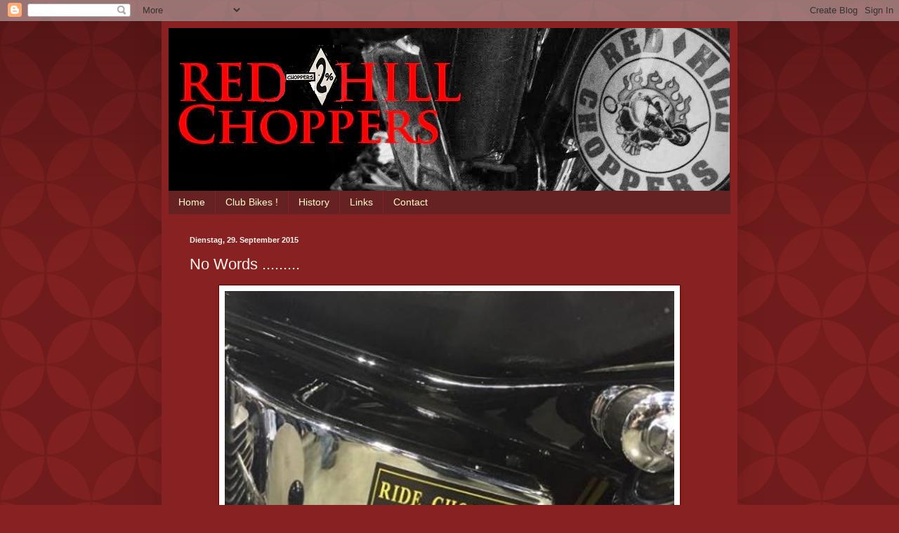

--- FILE ---
content_type: text/html; charset=UTF-8
request_url: https://redhillchoppers.blogspot.com/2015/09/no-words.html
body_size: 9841
content:
<!DOCTYPE html>
<html class='v2' dir='ltr' lang='de'>
<head>
<link href='https://www.blogger.com/static/v1/widgets/335934321-css_bundle_v2.css' rel='stylesheet' type='text/css'/>
<meta content='width=1100' name='viewport'/>
<meta content='text/html; charset=UTF-8' http-equiv='Content-Type'/>
<meta content='blogger' name='generator'/>
<link href='https://redhillchoppers.blogspot.com/favicon.ico' rel='icon' type='image/x-icon'/>
<link href='http://redhillchoppers.blogspot.com/2015/09/no-words.html' rel='canonical'/>
<link rel="alternate" type="application/atom+xml" title="Red Hill Choppers - Atom" href="https://redhillchoppers.blogspot.com/feeds/posts/default" />
<link rel="alternate" type="application/rss+xml" title="Red Hill Choppers - RSS" href="https://redhillchoppers.blogspot.com/feeds/posts/default?alt=rss" />
<link rel="service.post" type="application/atom+xml" title="Red Hill Choppers - Atom" href="https://www.blogger.com/feeds/4390948595108198774/posts/default" />

<link rel="alternate" type="application/atom+xml" title="Red Hill Choppers - Atom" href="https://redhillchoppers.blogspot.com/feeds/7543030017064775031/comments/default" />
<!--Can't find substitution for tag [blog.ieCssRetrofitLinks]-->
<link href='https://blogger.googleusercontent.com/img/b/R29vZ2xl/AVvXsEg0HD2NXf3xZms9jcf9xkdRCmuenjN0M6AJ27ntheor5mppcAJWVT5r1buWAVbdbtkL0u8lMgeJYjTIQDnWY7csfDxS5fT0cUsoKTzhaZ8l1SJU5wCh3RFb8BTn4n7-e6coRYMbdr8WPes/s640/12003353_10206249581589762_6345250905236091400_n.jpg' rel='image_src'/>
<meta content='http://redhillchoppers.blogspot.com/2015/09/no-words.html' property='og:url'/>
<meta content='No Words .........' property='og:title'/>
<meta content='  ' property='og:description'/>
<meta content='https://blogger.googleusercontent.com/img/b/R29vZ2xl/AVvXsEg0HD2NXf3xZms9jcf9xkdRCmuenjN0M6AJ27ntheor5mppcAJWVT5r1buWAVbdbtkL0u8lMgeJYjTIQDnWY7csfDxS5fT0cUsoKTzhaZ8l1SJU5wCh3RFb8BTn4n7-e6coRYMbdr8WPes/w1200-h630-p-k-no-nu/12003353_10206249581589762_6345250905236091400_n.jpg' property='og:image'/>
<title>Red Hill Choppers: No Words .........</title>
<style id='page-skin-1' type='text/css'><!--
/*
-----------------------------------------------
Blogger Template Style
Name:     Simple
Designer: Blogger
URL:      www.blogger.com
----------------------------------------------- */
/* Content
----------------------------------------------- */
body {
font: normal normal 12px Arial, Tahoma, Helvetica, FreeSans, sans-serif;
color: #fff5ee;
background: #882222 url(//themes.googleusercontent.com/image?id=0BwVBOzw_-hbMODkzNDVjYTEtYzNiYi00YjRkLThkZjAtOGM0MGI5NzRhZjM4) repeat scroll top left;
padding: 0 40px 40px 40px;
}
html body .region-inner {
min-width: 0;
max-width: 100%;
width: auto;
}
h2 {
font-size: 22px;
}
a:link {
text-decoration:none;
color: #ffffcc;
}
a:visited {
text-decoration:none;
color: #ddbb99;
}
a:hover {
text-decoration:underline;
color: #ffffff;
}
.body-fauxcolumn-outer .fauxcolumn-inner {
background: transparent none repeat scroll top left;
_background-image: none;
}
.body-fauxcolumn-outer .cap-top {
position: absolute;
z-index: 1;
height: 400px;
width: 100%;
}
.body-fauxcolumn-outer .cap-top .cap-left {
width: 100%;
background: transparent url(//www.blogblog.com/1kt/simple/gradients_deep.png) repeat-x scroll top left;
_background-image: none;
}
.content-outer {
-moz-box-shadow: 0 0 40px rgba(0, 0, 0, .15);
-webkit-box-shadow: 0 0 5px rgba(0, 0, 0, .15);
-goog-ms-box-shadow: 0 0 10px #333333;
box-shadow: 0 0 40px rgba(0, 0, 0, .15);
margin-bottom: 1px;
}
.content-inner {
padding: 10px 10px;
}
.content-inner {
background-color: #882222;
}
/* Header
----------------------------------------------- */
.header-outer {
background: transparent url(//www.blogblog.com/1kt/simple/gradients_deep.png) repeat-x scroll 0 -400px;
_background-image: none;
}
.Header h1 {
font: normal normal 60px Georgia, Utopia, 'Palatino Linotype', Palatino, serif;
color: #ffffff;
text-shadow: -1px -1px 1px rgba(0, 0, 0, .2);
}
.Header h1 a {
color: #ffffff;
}
.Header .description {
font-size: 140%;
color: #ffffff;
}
.header-inner .Header .titlewrapper {
padding: 22px 30px;
}
.header-inner .Header .descriptionwrapper {
padding: 0 30px;
}
/* Tabs
----------------------------------------------- */
.tabs-inner .section:first-child {
border-top: 0 solid #772222;
}
.tabs-inner .section:first-child ul {
margin-top: -0;
border-top: 0 solid #772222;
border-left: 0 solid #772222;
border-right: 0 solid #772222;
}
.tabs-inner .widget ul {
background: #662222 none repeat-x scroll 0 -800px;
_background-image: none;
border-bottom: 1px solid #772222;
margin-top: 1px;
margin-left: -30px;
margin-right: -30px;
}
.tabs-inner .widget li a {
display: inline-block;
padding: .6em 1em;
font: normal normal 14px Arial, Tahoma, Helvetica, FreeSans, sans-serif;
color: #ffffcc;
border-left: 1px solid #882222;
border-right: 0 solid #772222;
}
.tabs-inner .widget li:first-child a {
border-left: none;
}
.tabs-inner .widget li.selected a, .tabs-inner .widget li a:hover {
color: #ffffff;
background-color: #552222;
text-decoration: none;
}
/* Columns
----------------------------------------------- */
.main-outer {
border-top: 0 solid #772222;
}
.fauxcolumn-left-outer .fauxcolumn-inner {
border-right: 1px solid #772222;
}
.fauxcolumn-right-outer .fauxcolumn-inner {
border-left: 1px solid #772222;
}
/* Headings
----------------------------------------------- */
div.widget > h2,
div.widget h2.title {
margin: 0 0 1em 0;
font: normal bold 11px Arial, Tahoma, Helvetica, FreeSans, sans-serif;
color: #ffffff;
}
/* Widgets
----------------------------------------------- */
.widget .zippy {
color: #999999;
text-shadow: 2px 2px 1px rgba(0, 0, 0, .1);
}
.widget .popular-posts ul {
list-style: none;
}
/* Posts
----------------------------------------------- */
h2.date-header {
font: normal bold 11px Arial, Tahoma, Helvetica, FreeSans, sans-serif;
}
.date-header span {
background-color: transparent;
color: #fff5ee;
padding: inherit;
letter-spacing: inherit;
margin: inherit;
}
.main-inner {
padding-top: 30px;
padding-bottom: 30px;
}
.main-inner .column-center-inner {
padding: 0 15px;
}
.main-inner .column-center-inner .section {
margin: 0 15px;
}
.post {
margin: 0 0 25px 0;
}
h3.post-title, .comments h4 {
font: normal normal 22px Arial, Tahoma, Helvetica, FreeSans, sans-serif;
margin: .75em 0 0;
}
.post-body {
font-size: 110%;
line-height: 1.4;
position: relative;
}
.post-body img, .post-body .tr-caption-container, .Profile img, .Image img,
.BlogList .item-thumbnail img {
padding: 4px;
background: #ffffff;
border: 1px solid #660000;
-moz-box-shadow: 1px 1px 5px rgba(0, 0, 0, .1);
-webkit-box-shadow: 1px 1px 5px rgba(0, 0, 0, .1);
box-shadow: 1px 1px 5px rgba(0, 0, 0, .1);
}
.post-body img, .post-body .tr-caption-container {
padding: 8px;
}
.post-body .tr-caption-container {
color: #333333;
}
.post-body .tr-caption-container img {
padding: 0;
background: transparent;
border: none;
-moz-box-shadow: 0 0 0 rgba(0, 0, 0, .1);
-webkit-box-shadow: 0 0 0 rgba(0, 0, 0, .1);
box-shadow: 0 0 0 rgba(0, 0, 0, .1);
}
.post-header {
margin: 0 0 1.5em;
line-height: 1.6;
font-size: 90%;
}
.post-footer {
margin: 20px -2px 0;
padding: 5px 10px;
color: #eeddcc;
background-color: #772222;
border-bottom: 1px solid transparent;
line-height: 1.6;
font-size: 90%;
}
#comments .comment-author {
padding-top: 1.5em;
border-top: 1px solid #772222;
background-position: 0 1.5em;
}
#comments .comment-author:first-child {
padding-top: 0;
border-top: none;
}
.avatar-image-container {
margin: .2em 0 0;
}
#comments .avatar-image-container img {
border: 1px solid #660000;
}
/* Comments
----------------------------------------------- */
.comments .comments-content .icon.blog-author {
background-repeat: no-repeat;
background-image: url([data-uri]);
}
.comments .comments-content .loadmore a {
border-top: 1px solid #999999;
border-bottom: 1px solid #999999;
}
.comments .comment-thread.inline-thread {
background-color: #772222;
}
.comments .continue {
border-top: 2px solid #999999;
}
/* Accents
---------------------------------------------- */
.section-columns td.columns-cell {
border-left: 1px solid #772222;
}
.blog-pager {
background: transparent none no-repeat scroll top center;
}
.blog-pager-older-link, .home-link,
.blog-pager-newer-link {
background-color: #882222;
padding: 5px;
}
.footer-outer {
border-top: 0 dashed #bbbbbb;
}
/* Mobile
----------------------------------------------- */
body.mobile  {
background-size: auto;
}
.mobile .body-fauxcolumn-outer {
background: transparent none repeat scroll top left;
}
.mobile .body-fauxcolumn-outer .cap-top {
background-size: 100% auto;
}
.mobile .content-outer {
-webkit-box-shadow: 0 0 3px rgba(0, 0, 0, .15);
box-shadow: 0 0 3px rgba(0, 0, 0, .15);
}
.mobile .tabs-inner .widget ul {
margin-left: 0;
margin-right: 0;
}
.mobile .post {
margin: 0;
}
.mobile .main-inner .column-center-inner .section {
margin: 0;
}
.mobile .date-header span {
padding: 0.1em 10px;
margin: 0 -10px;
}
.mobile h3.post-title {
margin: 0;
}
.mobile .blog-pager {
background: transparent none no-repeat scroll top center;
}
.mobile .footer-outer {
border-top: none;
}
.mobile .main-inner, .mobile .footer-inner {
background-color: #882222;
}
.mobile-index-contents {
color: #fff5ee;
}
.mobile-link-button {
background-color: #ffffcc;
}
.mobile-link-button a:link, .mobile-link-button a:visited {
color: #882222;
}
.mobile .tabs-inner .section:first-child {
border-top: none;
}
.mobile .tabs-inner .PageList .widget-content {
background-color: #552222;
color: #ffffff;
border-top: 1px solid #772222;
border-bottom: 1px solid #772222;
}
.mobile .tabs-inner .PageList .widget-content .pagelist-arrow {
border-left: 1px solid #772222;
}

--></style>
<style id='template-skin-1' type='text/css'><!--
body {
min-width: 820px;
}
.content-outer, .content-fauxcolumn-outer, .region-inner {
min-width: 820px;
max-width: 820px;
_width: 820px;
}
.main-inner .columns {
padding-left: 0px;
padding-right: 0px;
}
.main-inner .fauxcolumn-center-outer {
left: 0px;
right: 0px;
/* IE6 does not respect left and right together */
_width: expression(this.parentNode.offsetWidth -
parseInt("0px") -
parseInt("0px") + 'px');
}
.main-inner .fauxcolumn-left-outer {
width: 0px;
}
.main-inner .fauxcolumn-right-outer {
width: 0px;
}
.main-inner .column-left-outer {
width: 0px;
right: 100%;
margin-left: -0px;
}
.main-inner .column-right-outer {
width: 0px;
margin-right: -0px;
}
#layout {
min-width: 0;
}
#layout .content-outer {
min-width: 0;
width: 800px;
}
#layout .region-inner {
min-width: 0;
width: auto;
}
body#layout div.add_widget {
padding: 8px;
}
body#layout div.add_widget a {
margin-left: 32px;
}
--></style>
<style>
    body {background-image:url(\/\/themes.googleusercontent.com\/image?id=0BwVBOzw_-hbMODkzNDVjYTEtYzNiYi00YjRkLThkZjAtOGM0MGI5NzRhZjM4);}
    
@media (max-width: 200px) { body {background-image:url(\/\/themes.googleusercontent.com\/image?id=0BwVBOzw_-hbMODkzNDVjYTEtYzNiYi00YjRkLThkZjAtOGM0MGI5NzRhZjM4&options=w200);}}
@media (max-width: 400px) and (min-width: 201px) { body {background-image:url(\/\/themes.googleusercontent.com\/image?id=0BwVBOzw_-hbMODkzNDVjYTEtYzNiYi00YjRkLThkZjAtOGM0MGI5NzRhZjM4&options=w400);}}
@media (max-width: 800px) and (min-width: 401px) { body {background-image:url(\/\/themes.googleusercontent.com\/image?id=0BwVBOzw_-hbMODkzNDVjYTEtYzNiYi00YjRkLThkZjAtOGM0MGI5NzRhZjM4&options=w800);}}
@media (max-width: 1200px) and (min-width: 801px) { body {background-image:url(\/\/themes.googleusercontent.com\/image?id=0BwVBOzw_-hbMODkzNDVjYTEtYzNiYi00YjRkLThkZjAtOGM0MGI5NzRhZjM4&options=w1200);}}
/* Last tag covers anything over one higher than the previous max-size cap. */
@media (min-width: 1201px) { body {background-image:url(\/\/themes.googleusercontent.com\/image?id=0BwVBOzw_-hbMODkzNDVjYTEtYzNiYi00YjRkLThkZjAtOGM0MGI5NzRhZjM4&options=w1600);}}
  </style>
<link href='https://www.blogger.com/dyn-css/authorization.css?targetBlogID=4390948595108198774&amp;zx=e613e8a4-e536-4abc-9da7-7c623b1deccd' media='none' onload='if(media!=&#39;all&#39;)media=&#39;all&#39;' rel='stylesheet'/><noscript><link href='https://www.blogger.com/dyn-css/authorization.css?targetBlogID=4390948595108198774&amp;zx=e613e8a4-e536-4abc-9da7-7c623b1deccd' rel='stylesheet'/></noscript>
<meta name='google-adsense-platform-account' content='ca-host-pub-1556223355139109'/>
<meta name='google-adsense-platform-domain' content='blogspot.com'/>

</head>
<body class='loading variant-deep'>
<div class='navbar section' id='navbar' name='Navbar'><div class='widget Navbar' data-version='1' id='Navbar1'><script type="text/javascript">
    function setAttributeOnload(object, attribute, val) {
      if(window.addEventListener) {
        window.addEventListener('load',
          function(){ object[attribute] = val; }, false);
      } else {
        window.attachEvent('onload', function(){ object[attribute] = val; });
      }
    }
  </script>
<div id="navbar-iframe-container"></div>
<script type="text/javascript" src="https://apis.google.com/js/platform.js"></script>
<script type="text/javascript">
      gapi.load("gapi.iframes:gapi.iframes.style.bubble", function() {
        if (gapi.iframes && gapi.iframes.getContext) {
          gapi.iframes.getContext().openChild({
              url: 'https://www.blogger.com/navbar/4390948595108198774?po\x3d7543030017064775031\x26origin\x3dhttps://redhillchoppers.blogspot.com',
              where: document.getElementById("navbar-iframe-container"),
              id: "navbar-iframe"
          });
        }
      });
    </script><script type="text/javascript">
(function() {
var script = document.createElement('script');
script.type = 'text/javascript';
script.src = '//pagead2.googlesyndication.com/pagead/js/google_top_exp.js';
var head = document.getElementsByTagName('head')[0];
if (head) {
head.appendChild(script);
}})();
</script>
</div></div>
<div class='body-fauxcolumns'>
<div class='fauxcolumn-outer body-fauxcolumn-outer'>
<div class='cap-top'>
<div class='cap-left'></div>
<div class='cap-right'></div>
</div>
<div class='fauxborder-left'>
<div class='fauxborder-right'></div>
<div class='fauxcolumn-inner'>
</div>
</div>
<div class='cap-bottom'>
<div class='cap-left'></div>
<div class='cap-right'></div>
</div>
</div>
</div>
<div class='content'>
<div class='content-fauxcolumns'>
<div class='fauxcolumn-outer content-fauxcolumn-outer'>
<div class='cap-top'>
<div class='cap-left'></div>
<div class='cap-right'></div>
</div>
<div class='fauxborder-left'>
<div class='fauxborder-right'></div>
<div class='fauxcolumn-inner'>
</div>
</div>
<div class='cap-bottom'>
<div class='cap-left'></div>
<div class='cap-right'></div>
</div>
</div>
</div>
<div class='content-outer'>
<div class='content-cap-top cap-top'>
<div class='cap-left'></div>
<div class='cap-right'></div>
</div>
<div class='fauxborder-left content-fauxborder-left'>
<div class='fauxborder-right content-fauxborder-right'></div>
<div class='content-inner'>
<header>
<div class='header-outer'>
<div class='header-cap-top cap-top'>
<div class='cap-left'></div>
<div class='cap-right'></div>
</div>
<div class='fauxborder-left header-fauxborder-left'>
<div class='fauxborder-right header-fauxborder-right'></div>
<div class='region-inner header-inner'>
<div class='header section' id='header' name='Header'><div class='widget Header' data-version='1' id='Header1'>
<div id='header-inner'>
<a href='https://redhillchoppers.blogspot.com/' style='display: block'>
<img alt='Red Hill Choppers' height='232px; ' id='Header1_headerimg' src='https://blogger.googleusercontent.com/img/b/R29vZ2xl/AVvXsEitr_h6XCmP3NGIpixiqzcNlIILHXYTGyLBllDb1YJ4dKqx6Yu1BYRMNxRoCOMTwyGLc5kGQgvwFrIxe-2qUddJVlPVMeE0gyjvr3ZhkByiZ_0_ZjGJhRjZxsQJeRemY5vBREqSMKW1ZmxE/s1600/red+hill+choppers.png' style='display: block' width='799px; '/>
</a>
</div>
</div></div>
</div>
</div>
<div class='header-cap-bottom cap-bottom'>
<div class='cap-left'></div>
<div class='cap-right'></div>
</div>
</div>
</header>
<div class='tabs-outer'>
<div class='tabs-cap-top cap-top'>
<div class='cap-left'></div>
<div class='cap-right'></div>
</div>
<div class='fauxborder-left tabs-fauxborder-left'>
<div class='fauxborder-right tabs-fauxborder-right'></div>
<div class='region-inner tabs-inner'>
<div class='tabs section' id='crosscol' name='Spaltenübergreifend'><div class='widget PageList' data-version='1' id='PageList2'>
<h2>Seiten</h2>
<div class='widget-content'>
<ul>
<li>
<a href='https://redhillchoppers.blogspot.com/'>Home</a>
</li>
<li>
<a href='https://redhillchoppers.blogspot.com/p/bikes.html'>Club Bikes !</a>
</li>
<li>
<a href='https://redhillchoppers.blogspot.com/p/history.html'>History</a>
</li>
<li>
<a href='https://redhillchoppers.blogspot.com/p/links.html'>Links</a>
</li>
<li>
<a href='https://redhillchoppers.blogspot.com/p/contact.html'>Contact</a>
</li>
</ul>
<div class='clear'></div>
</div>
</div></div>
<div class='tabs no-items section' id='crosscol-overflow' name='Cross-Column 2'></div>
</div>
</div>
<div class='tabs-cap-bottom cap-bottom'>
<div class='cap-left'></div>
<div class='cap-right'></div>
</div>
</div>
<div class='main-outer'>
<div class='main-cap-top cap-top'>
<div class='cap-left'></div>
<div class='cap-right'></div>
</div>
<div class='fauxborder-left main-fauxborder-left'>
<div class='fauxborder-right main-fauxborder-right'></div>
<div class='region-inner main-inner'>
<div class='columns fauxcolumns'>
<div class='fauxcolumn-outer fauxcolumn-center-outer'>
<div class='cap-top'>
<div class='cap-left'></div>
<div class='cap-right'></div>
</div>
<div class='fauxborder-left'>
<div class='fauxborder-right'></div>
<div class='fauxcolumn-inner'>
</div>
</div>
<div class='cap-bottom'>
<div class='cap-left'></div>
<div class='cap-right'></div>
</div>
</div>
<div class='fauxcolumn-outer fauxcolumn-left-outer'>
<div class='cap-top'>
<div class='cap-left'></div>
<div class='cap-right'></div>
</div>
<div class='fauxborder-left'>
<div class='fauxborder-right'></div>
<div class='fauxcolumn-inner'>
</div>
</div>
<div class='cap-bottom'>
<div class='cap-left'></div>
<div class='cap-right'></div>
</div>
</div>
<div class='fauxcolumn-outer fauxcolumn-right-outer'>
<div class='cap-top'>
<div class='cap-left'></div>
<div class='cap-right'></div>
</div>
<div class='fauxborder-left'>
<div class='fauxborder-right'></div>
<div class='fauxcolumn-inner'>
</div>
</div>
<div class='cap-bottom'>
<div class='cap-left'></div>
<div class='cap-right'></div>
</div>
</div>
<!-- corrects IE6 width calculation -->
<div class='columns-inner'>
<div class='column-center-outer'>
<div class='column-center-inner'>
<div class='main section' id='main' name='Hauptbereich'><div class='widget Blog' data-version='1' id='Blog1'>
<div class='blog-posts hfeed'>

          <div class="date-outer">
        
<h2 class='date-header'><span>Dienstag, 29. September 2015</span></h2>

          <div class="date-posts">
        
<div class='post-outer'>
<div class='post hentry uncustomized-post-template' itemprop='blogPost' itemscope='itemscope' itemtype='http://schema.org/BlogPosting'>
<meta content='https://blogger.googleusercontent.com/img/b/R29vZ2xl/AVvXsEg0HD2NXf3xZms9jcf9xkdRCmuenjN0M6AJ27ntheor5mppcAJWVT5r1buWAVbdbtkL0u8lMgeJYjTIQDnWY7csfDxS5fT0cUsoKTzhaZ8l1SJU5wCh3RFb8BTn4n7-e6coRYMbdr8WPes/s640/12003353_10206249581589762_6345250905236091400_n.jpg' itemprop='image_url'/>
<meta content='4390948595108198774' itemprop='blogId'/>
<meta content='7543030017064775031' itemprop='postId'/>
<a name='7543030017064775031'></a>
<h3 class='post-title entry-title' itemprop='name'>
No Words .........
</h3>
<div class='post-header'>
<div class='post-header-line-1'></div>
</div>
<div class='post-body entry-content' id='post-body-7543030017064775031' itemprop='description articleBody'>
<div class="separator" style="clear: both; text-align: center;">
<a href="https://blogger.googleusercontent.com/img/b/R29vZ2xl/AVvXsEg0HD2NXf3xZms9jcf9xkdRCmuenjN0M6AJ27ntheor5mppcAJWVT5r1buWAVbdbtkL0u8lMgeJYjTIQDnWY7csfDxS5fT0cUsoKTzhaZ8l1SJU5wCh3RFb8BTn4n7-e6coRYMbdr8WPes/s1600/12003353_10206249581589762_6345250905236091400_n.jpg" imageanchor="1" style="margin-left: 1em; margin-right: 1em;"><img border="0" height="640" src="https://blogger.googleusercontent.com/img/b/R29vZ2xl/AVvXsEg0HD2NXf3xZms9jcf9xkdRCmuenjN0M6AJ27ntheor5mppcAJWVT5r1buWAVbdbtkL0u8lMgeJYjTIQDnWY7csfDxS5fT0cUsoKTzhaZ8l1SJU5wCh3RFb8BTn4n7-e6coRYMbdr8WPes/s640/12003353_10206249581589762_6345250905236091400_n.jpg" width="640" /></a></div>
<br />
<div style='clear: both;'></div>
</div>
<div class='post-footer'>
<div class='post-footer-line post-footer-line-1'>
<span class='post-author vcard'>
Eingestellt von
<span class='fn' itemprop='author' itemscope='itemscope' itemtype='http://schema.org/Person'>
<meta content='https://www.blogger.com/profile/02648232388890960373' itemprop='url'/>
<a class='g-profile' href='https://www.blogger.com/profile/02648232388890960373' rel='author' title='author profile'>
<span itemprop='name'>redhillchoppers</span>
</a>
</span>
</span>
<span class='post-timestamp'>
um
<meta content='http://redhillchoppers.blogspot.com/2015/09/no-words.html' itemprop='url'/>
<a class='timestamp-link' href='https://redhillchoppers.blogspot.com/2015/09/no-words.html' rel='bookmark' title='permanent link'><abbr class='published' itemprop='datePublished' title='2015-09-29T02:45:00-07:00'>02:45</abbr></a>
</span>
<span class='post-comment-link'>
</span>
<span class='post-icons'>
<span class='item-control blog-admin pid-1597307827'>
<a href='https://www.blogger.com/post-edit.g?blogID=4390948595108198774&postID=7543030017064775031&from=pencil' title='Post bearbeiten'>
<img alt='' class='icon-action' height='18' src='https://resources.blogblog.com/img/icon18_edit_allbkg.gif' width='18'/>
</a>
</span>
</span>
<div class='post-share-buttons goog-inline-block'>
<a class='goog-inline-block share-button sb-email' href='https://www.blogger.com/share-post.g?blogID=4390948595108198774&postID=7543030017064775031&target=email' target='_blank' title='Diesen Post per E-Mail versenden'><span class='share-button-link-text'>Diesen Post per E-Mail versenden</span></a><a class='goog-inline-block share-button sb-blog' href='https://www.blogger.com/share-post.g?blogID=4390948595108198774&postID=7543030017064775031&target=blog' onclick='window.open(this.href, "_blank", "height=270,width=475"); return false;' target='_blank' title='BlogThis!'><span class='share-button-link-text'>BlogThis!</span></a><a class='goog-inline-block share-button sb-twitter' href='https://www.blogger.com/share-post.g?blogID=4390948595108198774&postID=7543030017064775031&target=twitter' target='_blank' title='Auf X teilen'><span class='share-button-link-text'>Auf X teilen</span></a><a class='goog-inline-block share-button sb-facebook' href='https://www.blogger.com/share-post.g?blogID=4390948595108198774&postID=7543030017064775031&target=facebook' onclick='window.open(this.href, "_blank", "height=430,width=640"); return false;' target='_blank' title='In Facebook freigeben'><span class='share-button-link-text'>In Facebook freigeben</span></a><a class='goog-inline-block share-button sb-pinterest' href='https://www.blogger.com/share-post.g?blogID=4390948595108198774&postID=7543030017064775031&target=pinterest' target='_blank' title='Auf Pinterest teilen'><span class='share-button-link-text'>Auf Pinterest teilen</span></a>
</div>
</div>
<div class='post-footer-line post-footer-line-2'>
<span class='post-labels'>
</span>
</div>
<div class='post-footer-line post-footer-line-3'>
<span class='post-location'>
</span>
</div>
</div>
</div>
<div class='comments' id='comments'>
<a name='comments'></a>
<h4>Keine Kommentare:</h4>
<div id='Blog1_comments-block-wrapper'>
<dl class='avatar-comment-indent' id='comments-block'>
</dl>
</div>
<p class='comment-footer'>
<div class='comment-form'>
<a name='comment-form'></a>
<h4 id='comment-post-message'>Kommentar veröffentlichen</h4>
<p>
</p>
<a href='https://www.blogger.com/comment/frame/4390948595108198774?po=7543030017064775031&hl=de&saa=85391&origin=https://redhillchoppers.blogspot.com' id='comment-editor-src'></a>
<iframe allowtransparency='true' class='blogger-iframe-colorize blogger-comment-from-post' frameborder='0' height='410px' id='comment-editor' name='comment-editor' src='' width='100%'></iframe>
<script src='https://www.blogger.com/static/v1/jsbin/2830521187-comment_from_post_iframe.js' type='text/javascript'></script>
<script type='text/javascript'>
      BLOG_CMT_createIframe('https://www.blogger.com/rpc_relay.html');
    </script>
</div>
</p>
</div>
</div>

        </div></div>
      
</div>
<div class='blog-pager' id='blog-pager'>
<span id='blog-pager-newer-link'>
<a class='blog-pager-newer-link' href='https://redhillchoppers.blogspot.com/2015/09/coool.html' id='Blog1_blog-pager-newer-link' title='Neuerer Post'>Neuerer Post</a>
</span>
<span id='blog-pager-older-link'>
<a class='blog-pager-older-link' href='https://redhillchoppers.blogspot.com/2015/09/a-threewheeler-for-kids-hahahaha.html' id='Blog1_blog-pager-older-link' title='Älterer Post'>Älterer Post</a>
</span>
<a class='home-link' href='https://redhillchoppers.blogspot.com/'>Startseite</a>
</div>
<div class='clear'></div>
<div class='post-feeds'>
<div class='feed-links'>
Abonnieren
<a class='feed-link' href='https://redhillchoppers.blogspot.com/feeds/7543030017064775031/comments/default' target='_blank' type='application/atom+xml'>Kommentare zum Post (Atom)</a>
</div>
</div>
</div></div>
</div>
</div>
<div class='column-left-outer'>
<div class='column-left-inner'>
<aside>
</aside>
</div>
</div>
<div class='column-right-outer'>
<div class='column-right-inner'>
<aside>
</aside>
</div>
</div>
</div>
<div style='clear: both'></div>
<!-- columns -->
</div>
<!-- main -->
</div>
</div>
<div class='main-cap-bottom cap-bottom'>
<div class='cap-left'></div>
<div class='cap-right'></div>
</div>
</div>
<footer>
<div class='footer-outer'>
<div class='footer-cap-top cap-top'>
<div class='cap-left'></div>
<div class='cap-right'></div>
</div>
<div class='fauxborder-left footer-fauxborder-left'>
<div class='fauxborder-right footer-fauxborder-right'></div>
<div class='region-inner footer-inner'>
<div class='foot section' id='footer-1'><div class='widget BlogArchive' data-version='1' id='BlogArchive1'>
<h2>Blog-Archiv</h2>
<div class='widget-content'>
<div id='ArchiveList'>
<div id='BlogArchive1_ArchiveList'>
<ul class='flat'>
<li class='archivedate'>
<a href='https://redhillchoppers.blogspot.com/2026/01/'>Januar</a> (2)
      </li>
<li class='archivedate'>
<a href='https://redhillchoppers.blogspot.com/2025/12/'>Dezember</a> (5)
      </li>
<li class='archivedate'>
<a href='https://redhillchoppers.blogspot.com/2025/11/'>November</a> (3)
      </li>
<li class='archivedate'>
<a href='https://redhillchoppers.blogspot.com/2025/09/'>September</a> (4)
      </li>
<li class='archivedate'>
<a href='https://redhillchoppers.blogspot.com/2025/07/'>Juli</a> (5)
      </li>
<li class='archivedate'>
<a href='https://redhillchoppers.blogspot.com/2025/06/'>Juni</a> (3)
      </li>
<li class='archivedate'>
<a href='https://redhillchoppers.blogspot.com/2025/05/'>Mai</a> (1)
      </li>
<li class='archivedate'>
<a href='https://redhillchoppers.blogspot.com/2025/04/'>April</a> (5)
      </li>
<li class='archivedate'>
<a href='https://redhillchoppers.blogspot.com/2025/03/'>März</a> (1)
      </li>
<li class='archivedate'>
<a href='https://redhillchoppers.blogspot.com/2025/02/'>Februar</a> (1)
      </li>
<li class='archivedate'>
<a href='https://redhillchoppers.blogspot.com/2025/01/'>Januar</a> (1)
      </li>
<li class='archivedate'>
<a href='https://redhillchoppers.blogspot.com/2024/12/'>Dezember</a> (3)
      </li>
<li class='archivedate'>
<a href='https://redhillchoppers.blogspot.com/2024/11/'>November</a> (2)
      </li>
<li class='archivedate'>
<a href='https://redhillchoppers.blogspot.com/2024/10/'>Oktober</a> (5)
      </li>
<li class='archivedate'>
<a href='https://redhillchoppers.blogspot.com/2024/09/'>September</a> (2)
      </li>
<li class='archivedate'>
<a href='https://redhillchoppers.blogspot.com/2024/08/'>August</a> (4)
      </li>
<li class='archivedate'>
<a href='https://redhillchoppers.blogspot.com/2024/07/'>Juli</a> (3)
      </li>
<li class='archivedate'>
<a href='https://redhillchoppers.blogspot.com/2024/06/'>Juni</a> (4)
      </li>
<li class='archivedate'>
<a href='https://redhillchoppers.blogspot.com/2024/05/'>Mai</a> (4)
      </li>
<li class='archivedate'>
<a href='https://redhillchoppers.blogspot.com/2024/04/'>April</a> (4)
      </li>
<li class='archivedate'>
<a href='https://redhillchoppers.blogspot.com/2024/03/'>März</a> (1)
      </li>
<li class='archivedate'>
<a href='https://redhillchoppers.blogspot.com/2024/02/'>Februar</a> (4)
      </li>
<li class='archivedate'>
<a href='https://redhillchoppers.blogspot.com/2024/01/'>Januar</a> (1)
      </li>
<li class='archivedate'>
<a href='https://redhillchoppers.blogspot.com/2023/12/'>Dezember</a> (1)
      </li>
<li class='archivedate'>
<a href='https://redhillchoppers.blogspot.com/2023/11/'>November</a> (3)
      </li>
<li class='archivedate'>
<a href='https://redhillchoppers.blogspot.com/2023/10/'>Oktober</a> (4)
      </li>
<li class='archivedate'>
<a href='https://redhillchoppers.blogspot.com/2023/09/'>September</a> (2)
      </li>
<li class='archivedate'>
<a href='https://redhillchoppers.blogspot.com/2023/08/'>August</a> (1)
      </li>
<li class='archivedate'>
<a href='https://redhillchoppers.blogspot.com/2023/07/'>Juli</a> (4)
      </li>
<li class='archivedate'>
<a href='https://redhillchoppers.blogspot.com/2023/06/'>Juni</a> (7)
      </li>
<li class='archivedate'>
<a href='https://redhillchoppers.blogspot.com/2023/05/'>Mai</a> (5)
      </li>
<li class='archivedate'>
<a href='https://redhillchoppers.blogspot.com/2023/04/'>April</a> (5)
      </li>
<li class='archivedate'>
<a href='https://redhillchoppers.blogspot.com/2023/03/'>März</a> (4)
      </li>
<li class='archivedate'>
<a href='https://redhillchoppers.blogspot.com/2023/02/'>Februar</a> (6)
      </li>
<li class='archivedate'>
<a href='https://redhillchoppers.blogspot.com/2023/01/'>Januar</a> (3)
      </li>
<li class='archivedate'>
<a href='https://redhillchoppers.blogspot.com/2022/12/'>Dezember</a> (7)
      </li>
<li class='archivedate'>
<a href='https://redhillchoppers.blogspot.com/2022/11/'>November</a> (2)
      </li>
<li class='archivedate'>
<a href='https://redhillchoppers.blogspot.com/2022/10/'>Oktober</a> (3)
      </li>
<li class='archivedate'>
<a href='https://redhillchoppers.blogspot.com/2022/09/'>September</a> (5)
      </li>
<li class='archivedate'>
<a href='https://redhillchoppers.blogspot.com/2022/08/'>August</a> (4)
      </li>
<li class='archivedate'>
<a href='https://redhillchoppers.blogspot.com/2022/07/'>Juli</a> (7)
      </li>
<li class='archivedate'>
<a href='https://redhillchoppers.blogspot.com/2022/06/'>Juni</a> (7)
      </li>
<li class='archivedate'>
<a href='https://redhillchoppers.blogspot.com/2022/05/'>Mai</a> (6)
      </li>
<li class='archivedate'>
<a href='https://redhillchoppers.blogspot.com/2022/04/'>April</a> (4)
      </li>
<li class='archivedate'>
<a href='https://redhillchoppers.blogspot.com/2022/03/'>März</a> (4)
      </li>
<li class='archivedate'>
<a href='https://redhillchoppers.blogspot.com/2022/02/'>Februar</a> (7)
      </li>
<li class='archivedate'>
<a href='https://redhillchoppers.blogspot.com/2022/01/'>Januar</a> (4)
      </li>
<li class='archivedate'>
<a href='https://redhillchoppers.blogspot.com/2021/12/'>Dezember</a> (5)
      </li>
<li class='archivedate'>
<a href='https://redhillchoppers.blogspot.com/2021/11/'>November</a> (4)
      </li>
<li class='archivedate'>
<a href='https://redhillchoppers.blogspot.com/2021/10/'>Oktober</a> (7)
      </li>
<li class='archivedate'>
<a href='https://redhillchoppers.blogspot.com/2021/09/'>September</a> (7)
      </li>
<li class='archivedate'>
<a href='https://redhillchoppers.blogspot.com/2021/08/'>August</a> (6)
      </li>
<li class='archivedate'>
<a href='https://redhillchoppers.blogspot.com/2021/06/'>Juni</a> (6)
      </li>
<li class='archivedate'>
<a href='https://redhillchoppers.blogspot.com/2021/05/'>Mai</a> (7)
      </li>
<li class='archivedate'>
<a href='https://redhillchoppers.blogspot.com/2021/04/'>April</a> (6)
      </li>
<li class='archivedate'>
<a href='https://redhillchoppers.blogspot.com/2021/03/'>März</a> (3)
      </li>
<li class='archivedate'>
<a href='https://redhillchoppers.blogspot.com/2021/02/'>Februar</a> (1)
      </li>
<li class='archivedate'>
<a href='https://redhillchoppers.blogspot.com/2021/01/'>Januar</a> (11)
      </li>
<li class='archivedate'>
<a href='https://redhillchoppers.blogspot.com/2020/12/'>Dezember</a> (9)
      </li>
<li class='archivedate'>
<a href='https://redhillchoppers.blogspot.com/2020/11/'>November</a> (7)
      </li>
<li class='archivedate'>
<a href='https://redhillchoppers.blogspot.com/2020/10/'>Oktober</a> (10)
      </li>
<li class='archivedate'>
<a href='https://redhillchoppers.blogspot.com/2020/09/'>September</a> (9)
      </li>
<li class='archivedate'>
<a href='https://redhillchoppers.blogspot.com/2020/08/'>August</a> (3)
      </li>
<li class='archivedate'>
<a href='https://redhillchoppers.blogspot.com/2020/07/'>Juli</a> (4)
      </li>
<li class='archivedate'>
<a href='https://redhillchoppers.blogspot.com/2020/06/'>Juni</a> (9)
      </li>
<li class='archivedate'>
<a href='https://redhillchoppers.blogspot.com/2020/05/'>Mai</a> (5)
      </li>
<li class='archivedate'>
<a href='https://redhillchoppers.blogspot.com/2020/04/'>April</a> (10)
      </li>
<li class='archivedate'>
<a href='https://redhillchoppers.blogspot.com/2020/03/'>März</a> (9)
      </li>
<li class='archivedate'>
<a href='https://redhillchoppers.blogspot.com/2020/02/'>Februar</a> (3)
      </li>
<li class='archivedate'>
<a href='https://redhillchoppers.blogspot.com/2020/01/'>Januar</a> (8)
      </li>
<li class='archivedate'>
<a href='https://redhillchoppers.blogspot.com/2019/12/'>Dezember</a> (11)
      </li>
<li class='archivedate'>
<a href='https://redhillchoppers.blogspot.com/2019/11/'>November</a> (14)
      </li>
<li class='archivedate'>
<a href='https://redhillchoppers.blogspot.com/2019/10/'>Oktober</a> (7)
      </li>
<li class='archivedate'>
<a href='https://redhillchoppers.blogspot.com/2019/09/'>September</a> (7)
      </li>
<li class='archivedate'>
<a href='https://redhillchoppers.blogspot.com/2019/08/'>August</a> (4)
      </li>
<li class='archivedate'>
<a href='https://redhillchoppers.blogspot.com/2019/07/'>Juli</a> (2)
      </li>
<li class='archivedate'>
<a href='https://redhillchoppers.blogspot.com/2019/06/'>Juni</a> (11)
      </li>
<li class='archivedate'>
<a href='https://redhillchoppers.blogspot.com/2019/05/'>Mai</a> (7)
      </li>
<li class='archivedate'>
<a href='https://redhillchoppers.blogspot.com/2019/04/'>April</a> (18)
      </li>
<li class='archivedate'>
<a href='https://redhillchoppers.blogspot.com/2019/03/'>März</a> (13)
      </li>
<li class='archivedate'>
<a href='https://redhillchoppers.blogspot.com/2019/02/'>Februar</a> (13)
      </li>
<li class='archivedate'>
<a href='https://redhillchoppers.blogspot.com/2019/01/'>Januar</a> (5)
      </li>
<li class='archivedate'>
<a href='https://redhillchoppers.blogspot.com/2018/12/'>Dezember</a> (13)
      </li>
<li class='archivedate'>
<a href='https://redhillchoppers.blogspot.com/2018/11/'>November</a> (14)
      </li>
<li class='archivedate'>
<a href='https://redhillchoppers.blogspot.com/2018/10/'>Oktober</a> (8)
      </li>
<li class='archivedate'>
<a href='https://redhillchoppers.blogspot.com/2018/09/'>September</a> (11)
      </li>
<li class='archivedate'>
<a href='https://redhillchoppers.blogspot.com/2018/08/'>August</a> (15)
      </li>
<li class='archivedate'>
<a href='https://redhillchoppers.blogspot.com/2018/07/'>Juli</a> (13)
      </li>
<li class='archivedate'>
<a href='https://redhillchoppers.blogspot.com/2018/06/'>Juni</a> (13)
      </li>
<li class='archivedate'>
<a href='https://redhillchoppers.blogspot.com/2018/05/'>Mai</a> (16)
      </li>
<li class='archivedate'>
<a href='https://redhillchoppers.blogspot.com/2018/04/'>April</a> (15)
      </li>
<li class='archivedate'>
<a href='https://redhillchoppers.blogspot.com/2018/03/'>März</a> (13)
      </li>
<li class='archivedate'>
<a href='https://redhillchoppers.blogspot.com/2018/02/'>Februar</a> (7)
      </li>
<li class='archivedate'>
<a href='https://redhillchoppers.blogspot.com/2018/01/'>Januar</a> (16)
      </li>
<li class='archivedate'>
<a href='https://redhillchoppers.blogspot.com/2017/12/'>Dezember</a> (21)
      </li>
<li class='archivedate'>
<a href='https://redhillchoppers.blogspot.com/2017/11/'>November</a> (7)
      </li>
<li class='archivedate'>
<a href='https://redhillchoppers.blogspot.com/2017/10/'>Oktober</a> (3)
      </li>
<li class='archivedate'>
<a href='https://redhillchoppers.blogspot.com/2017/09/'>September</a> (20)
      </li>
<li class='archivedate'>
<a href='https://redhillchoppers.blogspot.com/2017/08/'>August</a> (12)
      </li>
<li class='archivedate'>
<a href='https://redhillchoppers.blogspot.com/2017/07/'>Juli</a> (5)
      </li>
<li class='archivedate'>
<a href='https://redhillchoppers.blogspot.com/2017/06/'>Juni</a> (10)
      </li>
<li class='archivedate'>
<a href='https://redhillchoppers.blogspot.com/2017/05/'>Mai</a> (13)
      </li>
<li class='archivedate'>
<a href='https://redhillchoppers.blogspot.com/2017/04/'>April</a> (9)
      </li>
<li class='archivedate'>
<a href='https://redhillchoppers.blogspot.com/2017/03/'>März</a> (4)
      </li>
<li class='archivedate'>
<a href='https://redhillchoppers.blogspot.com/2017/02/'>Februar</a> (3)
      </li>
<li class='archivedate'>
<a href='https://redhillchoppers.blogspot.com/2017/01/'>Januar</a> (7)
      </li>
<li class='archivedate'>
<a href='https://redhillchoppers.blogspot.com/2016/12/'>Dezember</a> (4)
      </li>
<li class='archivedate'>
<a href='https://redhillchoppers.blogspot.com/2016/11/'>November</a> (2)
      </li>
<li class='archivedate'>
<a href='https://redhillchoppers.blogspot.com/2016/10/'>Oktober</a> (3)
      </li>
<li class='archivedate'>
<a href='https://redhillchoppers.blogspot.com/2016/09/'>September</a> (1)
      </li>
<li class='archivedate'>
<a href='https://redhillchoppers.blogspot.com/2016/08/'>August</a> (22)
      </li>
<li class='archivedate'>
<a href='https://redhillchoppers.blogspot.com/2016/07/'>Juli</a> (3)
      </li>
<li class='archivedate'>
<a href='https://redhillchoppers.blogspot.com/2016/06/'>Juni</a> (5)
      </li>
<li class='archivedate'>
<a href='https://redhillchoppers.blogspot.com/2016/05/'>Mai</a> (16)
      </li>
<li class='archivedate'>
<a href='https://redhillchoppers.blogspot.com/2016/04/'>April</a> (11)
      </li>
<li class='archivedate'>
<a href='https://redhillchoppers.blogspot.com/2016/03/'>März</a> (15)
      </li>
<li class='archivedate'>
<a href='https://redhillchoppers.blogspot.com/2016/02/'>Februar</a> (5)
      </li>
<li class='archivedate'>
<a href='https://redhillchoppers.blogspot.com/2016/01/'>Januar</a> (12)
      </li>
<li class='archivedate'>
<a href='https://redhillchoppers.blogspot.com/2015/12/'>Dezember</a> (17)
      </li>
<li class='archivedate'>
<a href='https://redhillchoppers.blogspot.com/2015/11/'>November</a> (11)
      </li>
<li class='archivedate'>
<a href='https://redhillchoppers.blogspot.com/2015/10/'>Oktober</a> (12)
      </li>
<li class='archivedate'>
<a href='https://redhillchoppers.blogspot.com/2015/09/'>September</a> (18)
      </li>
<li class='archivedate'>
<a href='https://redhillchoppers.blogspot.com/2015/08/'>August</a> (18)
      </li>
<li class='archivedate'>
<a href='https://redhillchoppers.blogspot.com/2015/07/'>Juli</a> (9)
      </li>
<li class='archivedate'>
<a href='https://redhillchoppers.blogspot.com/2015/06/'>Juni</a> (7)
      </li>
<li class='archivedate'>
<a href='https://redhillchoppers.blogspot.com/2015/05/'>Mai</a> (15)
      </li>
<li class='archivedate'>
<a href='https://redhillchoppers.blogspot.com/2015/04/'>April</a> (8)
      </li>
<li class='archivedate'>
<a href='https://redhillchoppers.blogspot.com/2015/03/'>März</a> (11)
      </li>
<li class='archivedate'>
<a href='https://redhillchoppers.blogspot.com/2015/02/'>Februar</a> (8)
      </li>
<li class='archivedate'>
<a href='https://redhillchoppers.blogspot.com/2015/01/'>Januar</a> (10)
      </li>
<li class='archivedate'>
<a href='https://redhillchoppers.blogspot.com/2014/12/'>Dezember</a> (11)
      </li>
<li class='archivedate'>
<a href='https://redhillchoppers.blogspot.com/2014/11/'>November</a> (6)
      </li>
<li class='archivedate'>
<a href='https://redhillchoppers.blogspot.com/2014/10/'>Oktober</a> (15)
      </li>
<li class='archivedate'>
<a href='https://redhillchoppers.blogspot.com/2014/09/'>September</a> (18)
      </li>
<li class='archivedate'>
<a href='https://redhillchoppers.blogspot.com/2014/08/'>August</a> (10)
      </li>
<li class='archivedate'>
<a href='https://redhillchoppers.blogspot.com/2014/07/'>Juli</a> (14)
      </li>
<li class='archivedate'>
<a href='https://redhillchoppers.blogspot.com/2014/06/'>Juni</a> (11)
      </li>
<li class='archivedate'>
<a href='https://redhillchoppers.blogspot.com/2014/05/'>Mai</a> (8)
      </li>
<li class='archivedate'>
<a href='https://redhillchoppers.blogspot.com/2014/04/'>April</a> (8)
      </li>
<li class='archivedate'>
<a href='https://redhillchoppers.blogspot.com/2014/03/'>März</a> (11)
      </li>
<li class='archivedate'>
<a href='https://redhillchoppers.blogspot.com/2014/02/'>Februar</a> (18)
      </li>
<li class='archivedate'>
<a href='https://redhillchoppers.blogspot.com/2014/01/'>Januar</a> (18)
      </li>
<li class='archivedate'>
<a href='https://redhillchoppers.blogspot.com/2013/12/'>Dezember</a> (7)
      </li>
<li class='archivedate'>
<a href='https://redhillchoppers.blogspot.com/2013/11/'>November</a> (13)
      </li>
<li class='archivedate'>
<a href='https://redhillchoppers.blogspot.com/2013/10/'>Oktober</a> (10)
      </li>
<li class='archivedate'>
<a href='https://redhillchoppers.blogspot.com/2013/09/'>September</a> (9)
      </li>
<li class='archivedate'>
<a href='https://redhillchoppers.blogspot.com/2013/08/'>August</a> (14)
      </li>
<li class='archivedate'>
<a href='https://redhillchoppers.blogspot.com/2013/07/'>Juli</a> (7)
      </li>
<li class='archivedate'>
<a href='https://redhillchoppers.blogspot.com/2013/06/'>Juni</a> (8)
      </li>
<li class='archivedate'>
<a href='https://redhillchoppers.blogspot.com/2013/05/'>Mai</a> (8)
      </li>
<li class='archivedate'>
<a href='https://redhillchoppers.blogspot.com/2013/04/'>April</a> (18)
      </li>
<li class='archivedate'>
<a href='https://redhillchoppers.blogspot.com/2013/03/'>März</a> (6)
      </li>
<li class='archivedate'>
<a href='https://redhillchoppers.blogspot.com/2013/02/'>Februar</a> (14)
      </li>
<li class='archivedate'>
<a href='https://redhillchoppers.blogspot.com/2013/01/'>Januar</a> (15)
      </li>
<li class='archivedate'>
<a href='https://redhillchoppers.blogspot.com/2012/12/'>Dezember</a> (8)
      </li>
<li class='archivedate'>
<a href='https://redhillchoppers.blogspot.com/2012/11/'>November</a> (9)
      </li>
<li class='archivedate'>
<a href='https://redhillchoppers.blogspot.com/2012/10/'>Oktober</a> (10)
      </li>
<li class='archivedate'>
<a href='https://redhillchoppers.blogspot.com/2012/09/'>September</a> (20)
      </li>
<li class='archivedate'>
<a href='https://redhillchoppers.blogspot.com/2012/08/'>August</a> (10)
      </li>
<li class='archivedate'>
<a href='https://redhillchoppers.blogspot.com/2012/07/'>Juli</a> (11)
      </li>
<li class='archivedate'>
<a href='https://redhillchoppers.blogspot.com/2012/06/'>Juni</a> (25)
      </li>
<li class='archivedate'>
<a href='https://redhillchoppers.blogspot.com/2012/05/'>Mai</a> (20)
      </li>
<li class='archivedate'>
<a href='https://redhillchoppers.blogspot.com/2012/04/'>April</a> (29)
      </li>
<li class='archivedate'>
<a href='https://redhillchoppers.blogspot.com/2012/03/'>März</a> (25)
      </li>
<li class='archivedate'>
<a href='https://redhillchoppers.blogspot.com/2012/02/'>Februar</a> (27)
      </li>
<li class='archivedate'>
<a href='https://redhillchoppers.blogspot.com/2012/01/'>Januar</a> (26)
      </li>
<li class='archivedate'>
<a href='https://redhillchoppers.blogspot.com/2011/12/'>Dezember</a> (10)
      </li>
<li class='archivedate'>
<a href='https://redhillchoppers.blogspot.com/2011/11/'>November</a> (20)
      </li>
<li class='archivedate'>
<a href='https://redhillchoppers.blogspot.com/2011/10/'>Oktober</a> (35)
      </li>
<li class='archivedate'>
<a href='https://redhillchoppers.blogspot.com/2011/09/'>September</a> (6)
      </li>
</ul>
</div>
</div>
<div class='clear'></div>
</div>
</div></div>
<!-- outside of the include in order to lock Attribution widget -->
<div class='foot section' id='footer-3' name='Footer'><div class='widget Attribution' data-version='1' id='Attribution1'>
<div class='widget-content' style='text-align: center;'>
Red Hill Choppers. Design "Einfach". Powered by <a href='https://www.blogger.com' target='_blank'>Blogger</a>.
</div>
<div class='clear'></div>
</div></div>
</div>
</div>
<div class='footer-cap-bottom cap-bottom'>
<div class='cap-left'></div>
<div class='cap-right'></div>
</div>
</div>
</footer>
<!-- content -->
</div>
</div>
<div class='content-cap-bottom cap-bottom'>
<div class='cap-left'></div>
<div class='cap-right'></div>
</div>
</div>
</div>
<script type='text/javascript'>
    window.setTimeout(function() {
        document.body.className = document.body.className.replace('loading', '');
      }, 10);
  </script>

<script type="text/javascript" src="https://www.blogger.com/static/v1/widgets/3845888474-widgets.js"></script>
<script type='text/javascript'>
window['__wavt'] = 'AOuZoY4Ts_jbhGfLV4QQPXfC3AO7IS8IYw:1768674948151';_WidgetManager._Init('//www.blogger.com/rearrange?blogID\x3d4390948595108198774','//redhillchoppers.blogspot.com/2015/09/no-words.html','4390948595108198774');
_WidgetManager._SetDataContext([{'name': 'blog', 'data': {'blogId': '4390948595108198774', 'title': 'Red Hill Choppers', 'url': 'https://redhillchoppers.blogspot.com/2015/09/no-words.html', 'canonicalUrl': 'http://redhillchoppers.blogspot.com/2015/09/no-words.html', 'homepageUrl': 'https://redhillchoppers.blogspot.com/', 'searchUrl': 'https://redhillchoppers.blogspot.com/search', 'canonicalHomepageUrl': 'http://redhillchoppers.blogspot.com/', 'blogspotFaviconUrl': 'https://redhillchoppers.blogspot.com/favicon.ico', 'bloggerUrl': 'https://www.blogger.com', 'hasCustomDomain': false, 'httpsEnabled': true, 'enabledCommentProfileImages': true, 'gPlusViewType': 'FILTERED_POSTMOD', 'adultContent': false, 'analyticsAccountNumber': '', 'encoding': 'UTF-8', 'locale': 'de', 'localeUnderscoreDelimited': 'de', 'languageDirection': 'ltr', 'isPrivate': false, 'isMobile': false, 'isMobileRequest': false, 'mobileClass': '', 'isPrivateBlog': false, 'isDynamicViewsAvailable': true, 'feedLinks': '\x3clink rel\x3d\x22alternate\x22 type\x3d\x22application/atom+xml\x22 title\x3d\x22Red Hill Choppers - Atom\x22 href\x3d\x22https://redhillchoppers.blogspot.com/feeds/posts/default\x22 /\x3e\n\x3clink rel\x3d\x22alternate\x22 type\x3d\x22application/rss+xml\x22 title\x3d\x22Red Hill Choppers - RSS\x22 href\x3d\x22https://redhillchoppers.blogspot.com/feeds/posts/default?alt\x3drss\x22 /\x3e\n\x3clink rel\x3d\x22service.post\x22 type\x3d\x22application/atom+xml\x22 title\x3d\x22Red Hill Choppers - Atom\x22 href\x3d\x22https://www.blogger.com/feeds/4390948595108198774/posts/default\x22 /\x3e\n\n\x3clink rel\x3d\x22alternate\x22 type\x3d\x22application/atom+xml\x22 title\x3d\x22Red Hill Choppers - Atom\x22 href\x3d\x22https://redhillchoppers.blogspot.com/feeds/7543030017064775031/comments/default\x22 /\x3e\n', 'meTag': '', 'adsenseHostId': 'ca-host-pub-1556223355139109', 'adsenseHasAds': false, 'adsenseAutoAds': false, 'boqCommentIframeForm': true, 'loginRedirectParam': '', 'view': '', 'dynamicViewsCommentsSrc': '//www.blogblog.com/dynamicviews/4224c15c4e7c9321/js/comments.js', 'dynamicViewsScriptSrc': '//www.blogblog.com/dynamicviews/2dfa401275732ff9', 'plusOneApiSrc': 'https://apis.google.com/js/platform.js', 'disableGComments': true, 'interstitialAccepted': false, 'sharing': {'platforms': [{'name': 'Link abrufen', 'key': 'link', 'shareMessage': 'Link abrufen', 'target': ''}, {'name': 'Facebook', 'key': 'facebook', 'shareMessage': '\xdcber Facebook teilen', 'target': 'facebook'}, {'name': 'BlogThis!', 'key': 'blogThis', 'shareMessage': 'BlogThis!', 'target': 'blog'}, {'name': 'X', 'key': 'twitter', 'shareMessage': '\xdcber X teilen', 'target': 'twitter'}, {'name': 'Pinterest', 'key': 'pinterest', 'shareMessage': '\xdcber Pinterest teilen', 'target': 'pinterest'}, {'name': 'E-Mail', 'key': 'email', 'shareMessage': 'E-Mail', 'target': 'email'}], 'disableGooglePlus': true, 'googlePlusShareButtonWidth': 0, 'googlePlusBootstrap': '\x3cscript type\x3d\x22text/javascript\x22\x3ewindow.___gcfg \x3d {\x27lang\x27: \x27de\x27};\x3c/script\x3e'}, 'hasCustomJumpLinkMessage': false, 'jumpLinkMessage': 'Mehr anzeigen', 'pageType': 'item', 'postId': '7543030017064775031', 'postImageThumbnailUrl': 'https://blogger.googleusercontent.com/img/b/R29vZ2xl/AVvXsEg0HD2NXf3xZms9jcf9xkdRCmuenjN0M6AJ27ntheor5mppcAJWVT5r1buWAVbdbtkL0u8lMgeJYjTIQDnWY7csfDxS5fT0cUsoKTzhaZ8l1SJU5wCh3RFb8BTn4n7-e6coRYMbdr8WPes/s72-c/12003353_10206249581589762_6345250905236091400_n.jpg', 'postImageUrl': 'https://blogger.googleusercontent.com/img/b/R29vZ2xl/AVvXsEg0HD2NXf3xZms9jcf9xkdRCmuenjN0M6AJ27ntheor5mppcAJWVT5r1buWAVbdbtkL0u8lMgeJYjTIQDnWY7csfDxS5fT0cUsoKTzhaZ8l1SJU5wCh3RFb8BTn4n7-e6coRYMbdr8WPes/s640/12003353_10206249581589762_6345250905236091400_n.jpg', 'pageName': 'No Words .........', 'pageTitle': 'Red Hill Choppers: No Words .........'}}, {'name': 'features', 'data': {}}, {'name': 'messages', 'data': {'edit': 'Bearbeiten', 'linkCopiedToClipboard': 'Link in Zwischenablage kopiert.', 'ok': 'Ok', 'postLink': 'Link zum Post'}}, {'name': 'template', 'data': {'name': 'Simple', 'localizedName': 'Einfach', 'isResponsive': false, 'isAlternateRendering': false, 'isCustom': false, 'variant': 'deep', 'variantId': 'deep'}}, {'name': 'view', 'data': {'classic': {'name': 'classic', 'url': '?view\x3dclassic'}, 'flipcard': {'name': 'flipcard', 'url': '?view\x3dflipcard'}, 'magazine': {'name': 'magazine', 'url': '?view\x3dmagazine'}, 'mosaic': {'name': 'mosaic', 'url': '?view\x3dmosaic'}, 'sidebar': {'name': 'sidebar', 'url': '?view\x3dsidebar'}, 'snapshot': {'name': 'snapshot', 'url': '?view\x3dsnapshot'}, 'timeslide': {'name': 'timeslide', 'url': '?view\x3dtimeslide'}, 'isMobile': false, 'title': 'No Words .........', 'description': '  ', 'featuredImage': 'https://blogger.googleusercontent.com/img/b/R29vZ2xl/AVvXsEg0HD2NXf3xZms9jcf9xkdRCmuenjN0M6AJ27ntheor5mppcAJWVT5r1buWAVbdbtkL0u8lMgeJYjTIQDnWY7csfDxS5fT0cUsoKTzhaZ8l1SJU5wCh3RFb8BTn4n7-e6coRYMbdr8WPes/s640/12003353_10206249581589762_6345250905236091400_n.jpg', 'url': 'https://redhillchoppers.blogspot.com/2015/09/no-words.html', 'type': 'item', 'isSingleItem': true, 'isMultipleItems': false, 'isError': false, 'isPage': false, 'isPost': true, 'isHomepage': false, 'isArchive': false, 'isLabelSearch': false, 'postId': 7543030017064775031}}]);
_WidgetManager._RegisterWidget('_NavbarView', new _WidgetInfo('Navbar1', 'navbar', document.getElementById('Navbar1'), {}, 'displayModeFull'));
_WidgetManager._RegisterWidget('_HeaderView', new _WidgetInfo('Header1', 'header', document.getElementById('Header1'), {}, 'displayModeFull'));
_WidgetManager._RegisterWidget('_PageListView', new _WidgetInfo('PageList2', 'crosscol', document.getElementById('PageList2'), {'title': 'Seiten', 'links': [{'isCurrentPage': false, 'href': 'https://redhillchoppers.blogspot.com/', 'title': 'Home'}, {'isCurrentPage': false, 'href': 'https://redhillchoppers.blogspot.com/p/bikes.html', 'id': '4632113402552306986', 'title': 'Club Bikes !'}, {'isCurrentPage': false, 'href': 'https://redhillchoppers.blogspot.com/p/history.html', 'id': '33240854756016307', 'title': 'History'}, {'isCurrentPage': false, 'href': 'https://redhillchoppers.blogspot.com/p/links.html', 'id': '1840384495778460676', 'title': 'Links'}, {'isCurrentPage': false, 'href': 'https://redhillchoppers.blogspot.com/p/contact.html', 'id': '5827632213942973473', 'title': 'Contact'}], 'mobile': false, 'showPlaceholder': true, 'hasCurrentPage': false}, 'displayModeFull'));
_WidgetManager._RegisterWidget('_BlogView', new _WidgetInfo('Blog1', 'main', document.getElementById('Blog1'), {'cmtInteractionsEnabled': false, 'lightboxEnabled': true, 'lightboxModuleUrl': 'https://www.blogger.com/static/v1/jsbin/1249155727-lbx__de.js', 'lightboxCssUrl': 'https://www.blogger.com/static/v1/v-css/828616780-lightbox_bundle.css'}, 'displayModeFull'));
_WidgetManager._RegisterWidget('_BlogArchiveView', new _WidgetInfo('BlogArchive1', 'footer-1', document.getElementById('BlogArchive1'), {'languageDirection': 'ltr', 'loadingMessage': 'Wird geladen\x26hellip;'}, 'displayModeFull'));
_WidgetManager._RegisterWidget('_AttributionView', new _WidgetInfo('Attribution1', 'footer-3', document.getElementById('Attribution1'), {}, 'displayModeFull'));
</script>
</body>
</html>